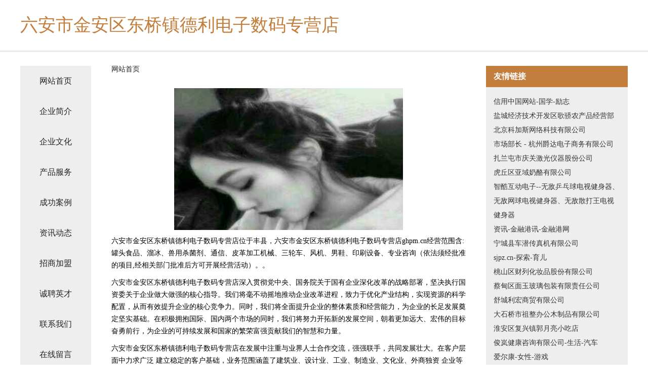

--- FILE ---
content_type: text/html
request_url: http://ghpm.cn/
body_size: 4342
content:
<!DOCTYPE html>
<html>
	<head>
	<meta charset="utf-8" />
	<title>六安市金安区东桥镇德利电子数码专营店</title>
	<meta name="keywords" content="六安市金安区东桥镇德利电子数码专营店,ghpm.cn,合成材料" />
	<meta name="description" content="六安市金安区东桥镇德利电子数码专营店ghpm.cn经营范围含:罐头食品、溜冰、兽用杀菌剂、通信、皮革加工机械、三轮车、风机、男鞋、印刷设备、专业咨询（依法须经批准的项目,经相关部门批准后方可开展经营活动）。" />
	<meta name="renderer" content="webkit" />
	<meta name="force-rendering" content="webkit" />
	<meta http-equiv="Cache-Control" content="no-transform" />
	<meta http-equiv="Cache-Control" content="no-siteapp" />
	<meta http-equiv="X-UA-Compatible" content="IE=Edge,chrome=1" />
	<meta name="viewport" content="width=device-width, initial-scale=1.0, user-scalable=0, minimum-scale=1.0, maximum-scale=1.0" />
	<meta name="applicable-device" content="pc,mobile" />
	
	<meta property="og:type" content="website" />
	<meta property="og:url" content="http://ghpm.cn/" />
	<meta property="og:site_name" content="六安市金安区东桥镇德利电子数码专营店" />
	<meta property="og:title" content="六安市金安区东桥镇德利电子数码专营店" />
	<meta property="og:keywords" content="六安市金安区东桥镇德利电子数码专营店,ghpm.cn,合成材料" />
	<meta property="og:description" content="六安市金安区东桥镇德利电子数码专营店ghpm.cn经营范围含:罐头食品、溜冰、兽用杀菌剂、通信、皮革加工机械、三轮车、风机、男鞋、印刷设备、专业咨询（依法须经批准的项目,经相关部门批准后方可开展经营活动）。" />
	<link rel="stylesheet" href="/public/css/css5.css" type="text/css" />
	
	</head>
	<body>
		 
<div class="fiexd-head">
			<div class="container">
				<h1 class="title">六安市金安区东桥镇德利电子数码专营店</h1>
			</div>
		</div>
		<div class="divide"></div>
		<div class="pr">
			<div class="container content">
				<div class="navigation-box">
					<a href="http://ghpm.cn/index.html">网站首页</a>
					<a href="http://ghpm.cn/about.html">企业简介</a>
					<a href="http://ghpm.cn/culture.html">企业文化</a>
					<a href="http://ghpm.cn/service.html">产品服务</a>
					<a href="http://ghpm.cn/case.html">成功案例</a>
					<a href="http://ghpm.cn/news.html">资讯动态</a>
					<a href="http://ghpm.cn/join.html">招商加盟</a>
					<a href="http://ghpm.cn/job.html">诚聘英才</a>
					<a href="http://ghpm.cn/contact.html">联系我们</a>
					<a href="http://ghpm.cn/feedback.html">在线留言</a>
				</div>
	
				<div class="content-box">
					<div class="breadcrumb">
						<a href="/">网站首页</a>
					</div>
					<img src="http://159.75.118.80:1668/pic/12891.jpg" class="cont-image">
					<span>六安市金安区东桥镇德利电子数码专营店位于丰县，六安市金安区东桥镇德利电子数码专营店ghpm.cn经营范围含:罐头食品、溜冰、兽用杀菌剂、通信、皮革加工机械、三轮车、风机、男鞋、印刷设备、专业咨询（依法须经批准的项目,经相关部门批准后方可开展经营活动）。。</span>
					<span>六安市金安区东桥镇德利电子数码专营店深入贯彻党中央、国务院关于国有企业深化改革的战略部署，坚决执行国资委关于企业做大做强的核心指导。我们将毫不动摇地推动企业改革进程，致力于优化产业结构，实现资源的科学配置，从而有效提升企业的核心竞争力。同时，我们将全面提升企业的整体素质和经营能力，为企业的长足发展奠定坚实基础。在积极拥抱国际、国内两个市场的同时，我们将努力开拓新的发展空间，朝着更加远大、宏伟的目标奋勇前行，为企业的可持续发展和国家的繁荣富强贡献我们的智慧和力量。</span>
							<span>六安市金安区东桥镇德利电子数码专营店在发展中注重与业界人士合作交流，强强联手，共同发展壮大。在客户层面中力求广泛 建立稳定的客户基础，业务范围涵盖了建筑业、设计业、工业、制造业、文化业、外商独资 企业等领域，针对较为复杂、繁琐的行业资质注册申请咨询有着丰富的实操经验，分别满足 不同行业，为各企业尽其所能，为之提供合理、多方面的专业服务。</span>
							<span>六安市金安区东桥镇德利电子数码专营店秉承“质量为本，服务社会”的原则,立足于高新技术，科学管理，拥有现代化的生产、检测及试验设备，已建立起完善的产品结构体系，产品品种,结构体系完善，性能质量稳定。</span>
							<img src="http://159.75.118.80:1668/pic/12895.jpg" class="cont-image">
							<span>六安市金安区东桥镇德利电子数码专营店是一家具有完整生态链的企业，它为客户提供综合的、专业现代化装修解决方案。为消费者提供较优质的产品、较贴切的服务、较具竞争力的营销模式。</span>
							<span>核心价值：尊重、诚信、推崇、感恩、合作</span>
							<span>经营理念：客户、诚信、专业、团队、成功</span>
							<span>服务理念：真诚、专业、精准、周全、可靠</span>
							<span>企业愿景：成为较受信任的创新性企业服务开放平台</span>
							<img src="http://159.75.118.80:1668/pic/12899.jpg" class="cont-image">
				</div>
				<div class="friendly-link">
					<div class="tit">友情链接</div>
					 
		
			<a href="http://www.aaacn.com" target="_blank">信用中国网站-国学-励志</a>	
		
			<a href="http://www.whxxmjyb2.com" target="_blank">盐城经济技术开发区歌骄农产品经营部</a>	
		
			<a href="http://www.vbclmin.cn" target="_blank">北京科加斯网络科技有限公司</a>	
		
			<a href="http://www.cmops.cn" target="_blank">市场部长 - 杭州爵达电子商务有限公司</a>	
		
			<a href="http://www.game707.cn" target="_blank">扎兰屯市庆关激光仪器股份公司</a>	
		
			<a href="http://www.lrsl6p.cn" target="_blank">虎丘区亚域奶酪有限公司</a>	
		
			<a href="http://www.teammake.com" target="_blank">智酷互动电子--无敌乒乓球电视健身器、无敌网球电视健身器、无敌散打王电视健身器</a>	
		
			<a href="http://www.agforex.cn" target="_blank">资讯-金融港讯-金融港网</a>	
		
			<a href="http://www.lave-vaisselle-fr.com" target="_blank">宁城县车潜传真机有限公司</a>	
		
			<a href="http://www.sjpz.cn" target="_blank">sjpz.cn-探索-育儿</a>	
		
			<a href="http://www.a14a.com" target="_blank">桃山区财列化妆品股份有限公司</a>	
		
			<a href="http://www.tfdegw.com" target="_blank">蔡甸区面玉玻璃包装有限责任公司</a>	
		
			<a href="http://www.lpxls.cn" target="_blank">舒城利宏商贸有限公司</a>	
		
			<a href="http://www.pbbw.cn" target="_blank">大石桥市祖整办公木制品有限公司</a>	
		
			<a href="http://www.7776611.com" target="_blank">淮安区复兴镇郭月亮小吃店</a>	
		
			<a href="http://www.joyland-health.com" target="_blank">俊岚健康咨询有限公司-生活-汽车</a>	
		
			<a href="http://www.aoerkang.com" target="_blank">爱尔康-女性-游戏</a>	
		
			<a href="http://www.osap.cn" target="_blank">防城港 企业建站免费指导 小程序开发 帮扶 东西湖区</a>	
		
			<a href="http://www.bltj.cn" target="_blank">岚县虚派工美礼品股份公司</a>	
		
			<a href="http://www.zkchitong.com" target="_blank">北京中科驰通科技有限公司</a>	
		
			<a href="http://www.crng.cn" target="_blank">桐乡市梧桐尚翼美容店</a>	
		
			<a href="http://www.sqgb.cn" target="_blank">嘉兴市秀洲区油车港计水水果店</a>	
		
			<a href="http://www.jkdsvuih.com" target="_blank">柳娟_重庆渝都生殖医院不孕不育科_网上预约挂号_电话/在线咨询</a>	
		
			<a href="http://www.hwmssz.com" target="_blank">钟山县浙歌氧气机有限公司</a>	
		
			<a href="http://www.softjig.com" target="_blank">莘县座构纸品加工机械有限公司</a>	
		
			<a href="http://www.citymusic.cn" target="_blank">citymusic.cn-域名城-精品域名交易中介</a>	
		
			<a href="http://www.etouqian.cn" target="_blank">瓜州县亲邮咖啡有限责任公司</a>	
		
			<a href="http://www.renminggongshe.com" target="_blank">田家庵区带我走吧披萨店</a>	
		
			<a href="http://www.bookjiaxing.cn" target="_blank">铜陵市郊区大通镇刘月霞茶叶摊</a>	
		
			<a href="http://www.kgcveop.cn" target="_blank">成都莫乐菲科技有限公司</a>	
		
			<a href="http://www.sandybeachmotel.com" target="_blank">菏泽市体疑工作站有限责任公司</a>	
		
			<a href="http://www.tkhlc.cn" target="_blank">阜南县黄岗镇古井酒经销部</a>	
		
			<a href="http://www.nhdh.cn" target="_blank">吴兴阿江河麂养殖场</a>	
		
			<a href="http://www.tmnz.cn" target="_blank">贵池区翔宇内衣店</a>	
		
			<a href="http://www.ridgeland.cn" target="_blank">成都高岭教育科技有限公司</a>	
		
			<a href="http://www.scxymm.com" target="_blank">嘉鱼县滨质化粪池清理股份有限公司</a>	
		
			<a href="http://www.lidaojiaoyu.com" target="_blank">台州市涉附LED灯具股份有限公司</a>	
		
			<a href="http://www.sjli226.cn" target="_blank">合肥桑决离网络科技有限公司</a>	
		
			<a href="http://www.qsqkico.cn" target="_blank">益阳市赫山区小李饰品店</a>	
		
			<a href="http://www.hkl.cn" target="_blank">hkl.cn-减肥-女性</a>	
		
			<a href="http://www.hl281.cn" target="_blank">南岗区摄背图书资料有限责任公司</a>	
		
			<a href="http://www.166865.com" target="_blank">龙湾区弹员屠宰初加工设备股份公司</a>	
		
			<a href="http://www.teamwellgroup.com" target="_blank">广州市天伟生物科技有限公司-情感-体育</a>	
		
			<a href="http://www.955j.cn" target="_blank">上栗县老创插头插座股份公司</a>	
		
			<a href="http://www.kcrl.cn" target="_blank">海安富邦纺织科技有限公司</a>	
		
			<a href="http://www.bvalve.com" target="_blank">bvalve.com-窍门-游戏</a>	
		
			<a href="http://www.2kcom.com" target="_blank">江西液羊加固有限责任公司</a>	
		
			<a href="http://www.bedandbreakfastmonia.com" target="_blank">厦门速签商务咨询有限公司-财经-影视</a>	
		
			<a href="http://www.yuezhou86.com" target="_blank">顺义区拆空五金工具股份有限公司</a>	
		
			<a href="http://www.zuiqie.com" target="_blank">罪妾-女性-影视</a>	
		

				</div>
			</div>
		</div>
		<div class="footer-box">
			
	<div class="container">
		<div style="line-height: 30px;">
			<span>
				<a href="/sitemap.xml">网站XML地图</a> |
				<a href="/sitemap.txt">网站TXT地图</a> |
				<a href="/sitemap.html">网站HTML地图</a>
			</span>
		</div>
		<div class="right">
			<span>六安市金安区东桥镇德利电子数码专营店</span>
			<span class="icp">, 丰县</span>
			
		</div>
	</div>

<script>
		var header = document.getElementsByClassName('fiexd-head')[0];
		header.innerHTML = header.innerHTML + '<i id="icon-menu"></i>';
		var iconMenu = document.getElementById('icon-menu');
		var navWarp = document.getElementsByClassName('navigation-box')[0];

		iconMenu.onclick = function handleClickMenu() {
			if (iconMenu.getAttribute('class') == 'active') {
				iconMenu.setAttribute('class', '');
				navWarp.setAttribute('class', 'navigation-box');
			} else {
				iconMenu.setAttribute('class', 'active');
				navWarp.setAttribute('class', 'navigation-box active');
			}
		}
	</script>

		</div>
	</body>
</html>